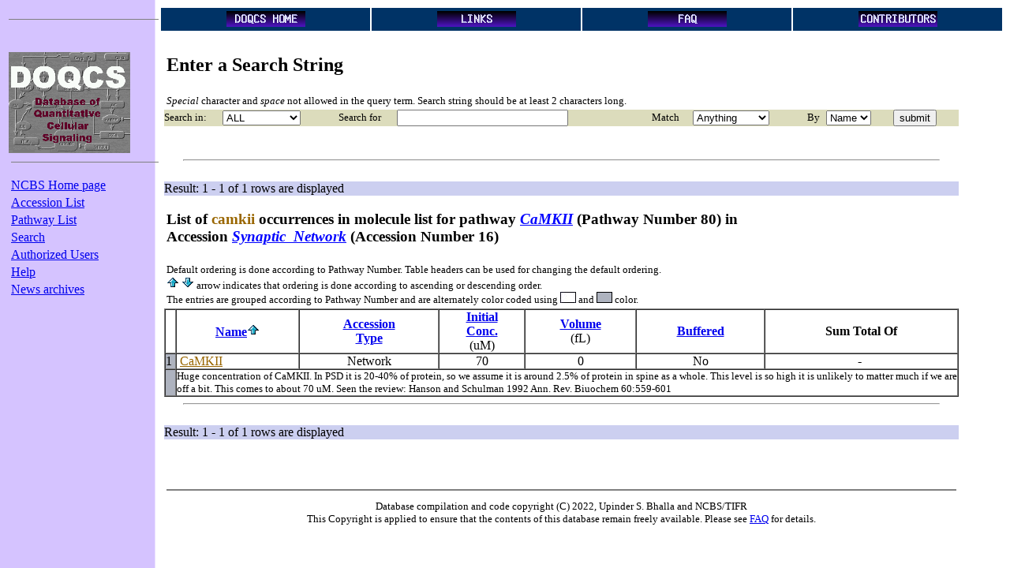

--- FILE ---
content_type: text/html; charset=UTF-8
request_url: https://doqcs.ncbs.res.in/template.php?&y=lmol&pn=80&str=camkii&col=name&m=exact&z=0
body_size: 8317
content:

<html>
<head>
   <meta http-equiv="Content-Type" content="text/html; charset=iso-8859-1">
   <meta http-equiv="Content-language" content="en">
   <meta name="keywords" content="Research biology education NCBS">
   <meta name="description" content="Basic research in the biological sciences.">
   <meta name="ROBOTS" content="ALL">
   <meta name="GENERATOR" content="Mozilla/4.6 [en] (Win98; I) [Netscape]">
   <META HTTP-EQUIV="Pragma" CONTENT="no-cache">
   <META HTTP-EQUIV="Expires" CONTENT="-1">
 <title>DOQCS database</title> 
</head>
<style type="text/css">
  .box {
  float: left;
  width: 20px;
  height: 20px;
  border: 1px solid rgba(0, 0, 0, .2);
}

.blue {
  background: #13b4ff;
}

.purple {
  background: #ab3fdd;
}
#example1 {
  box-sizing: content-box;  
  width: 300px;
  height: 100px;
  padding: 30px;  
  border: 10px solid blue;
}
.bbody { background-image : url('database/fig/headbarjul182024.png');
}
</style>

<body text="#000000" bgcolor="#FFFFFF" class="bbody" height = 100%>

<html>
<body>
</body>
</html>
 <table width="100%" border="0">
    <tr><td height="29">
     <div align="center"><hr width = 188 border =0 size =0 height = 0 align = left noshade>
      <td width="25%" bgcolor = "#003366"align = center><a href="http://doqcs.ncbs.res.in">
<img src="database/fig/index0.png" border=0></a></td>
<td width="25%" bgcolor = "#003366"align = center><a href="?&y=links">
<img src="database/fig/links0.png" border=0></a></td>
<td width="25%" bgcolor = "#003366"align = center><a href="?&y=faq">
<img src="database/fig/faq0.png" border=0></a></td>
<td width="25%" bgcolor = "#003366"align = center><a href="?&y=contributors">
<img src="database/fig/contributors0.png" border=0></a></td>
     </div>
    </td></tr>
  </table>
 <div align="right"></div>

 <table width="100%" border=0>
 <tr><td colspan =2> &nbsp;</td></tr>
 <tr><td width =180 valign = top><img src = "database/fig/doqcs.png" align = center>
 <html>
 <body>
  <table><tr><td><div align="center"><hr width = 185 border =0 size =0 height = 0 align = left noshade></div></td><tr><td></td><tr><td></td><tr><td><a href="http://www.ncbs.res.in">NCBS Home page</a></td></tr><tr><td><a href="?&y=accessionlist">Accession List</a></td></tr><tr><td><a href="?&y=pathwaylist">Pathway List</a></td></tr><tr><td><a href="?&y=search">Search</a></td></tr><tr><td><a href="?&y=authorized">Authorized Users</a></td></tr><tr><td><a href="?&y=help">Help</a></td></tr><tr><td><a href="?&y=news">News archives</a></td></tr></table> </body>
</html>

 </td><td valign = "top">

 <html>
<body>
<table><tr><td><h2>Enter a Search String</td><tr><td><font size =2> <i>Special</i> character and <i>space</i> not allowed in the query term.
          Search string should be at least 2 characters long.</font></td></table>  <form action="/template.php?&y=search" method="post" name="search">
    <table cellpadding=0 border=0 cellspacing =0 width=95%>
	<tr bgcolor=dcdcbc>
		<td width=50><font size =2>Search in:</font></td>
          		<td width=80><font size=3><select name="field">
				<option value="All">ALL</option>
                             	<option value="Accessiontable"> Accession</option>
				<option value="Pathwaytable"> Pathway</option>
				<option value="Moleculetable">Molecule</option>
				<option value="Enzymetable">Enzyme</option>

				<option value="Reactiontable">Reaction</option>
                                
                                <option value="connectedto">Connected to</option>
		       </select></font></td>		
	  <td width=50><font size =2>Search for</font></td>
		<td width=40><input type=text name="str_name" value="" size=25 maxlength=80></td>
	   <td width =10><font size =2>Match</font></td>
          <td width = 20><font size =2><select name ="match" value = "any">
                         <option value="any">Anything
                         <option value="exact">Exact Word
 		         <option value="start">Starting With

                </select></font></td>

	  <td width=10><font size =2> By</font></td>
	  <td width =20><font size =2><select name ="colname" value ="name">
		  <option value="Name">Name
		  <option value="Notes">Notes
                  <option value="Model">Model
	      </select></font></td>

	<td width=20><input type="submit" name ="submitf" value="submit"> 
		</td>
	</tr>
    </table>
 </form> 
 
 </body>
</html>
<html>
<body>
<br>
  <form action ="template.php?&y=lmol&orderby=namep&col=name&str=camkii&m=exact&pn=80" method ="post" name = "list">

<table width = 95% cellpadding = 0 cellspacing =0 border =0 ><tr><td colspan = 5 align =center><hr width = 95%></tr><tr><td colspan =5>&nbsp;</td></tr></table><table width = 95% cellpadding = 0 cellspacing =0 border = 0 bgcolor = CCCFF>

      <tr><td align = left width = 50%>Result:&nbsp;1&nbsp;-&nbsp;1 of 1 rows are displayed</td>

      <td width = 10% align = right>

      
      </td>

     </tr>

     </table>

     </form>

  <table width=95%><tr><td align=left><h3> List of <font color= 996600>camkii</font> occurrences in molecule list for pathway&nbsp;<a href = "?&y=pathwaydetails&pn=80"><font color =0000ff><i>CaMKII</i></font></a>&nbsp;(Pathway Number&nbsp;80) in Accession&nbsp;<a href="?&y=accessiondetails&an=16"><font color =0000ff><i>Synaptic_Network</i></font></a>&nbsp;(Accession Number&nbsp;16)</h3><tr><td><font size =2> Default ordering is done according to Pathway Number. Table headers can be used for changing the default ordering.<br> <img src=database/fig/up.png> <img src=database/fig/down.png> arrow indicates that ordering is done according to ascending or descending order.<br> The entries are grouped according to Pathway Number and are alternately color coded using <img src=database/fig/boxwb.png>&nbsp;and <img src=database/fig/boxdbb.png>&nbsp;color.</font></td></table> 
 <table border ="1" cellpadding = "0" cellspacing = "0" width="95%">

<tr><td>&nbsp;</td>
<td align = center><b><a href="?&y=lmol&orderby=Name&col=name&str=camkii&m=exact&pn=80">Name</a></b><img src=database/fig/up.png><td align = center><b><a href="?&y=lmol&orderby=Accession<br>Type&col=name&str=camkii&m=exact&pn=80">Accession<br>Type</a></b><td align ="center"><b><a href="?&y=lmol&orderby=Initial<br>Conc.&sort=Initial<br>Conc.&col=name&str=camkii&m=exact&pn=80">Initial<br>Conc.</a></b><br>(uM)</td><td align ="center"><b><a href="?&y=lmol&orderby=Volume&col=name&str=camkii&m=exact&pn=80">Volume</a></b><br>(fL)</td><td align = center><b><a href="?&y=lmol&orderby=Buffered&col=name&str=camkii&m=exact&pn=80">Buffered</a></b><td align = center><b>Sum Total Of</b></td></tr><tr bgcolor=white><td bgcolor=aeb3bf>1</td><td>&nbsp;<a href="?&y=displaypar&mid=548&an=16"><font color = 996600>CaMKII</font></a></td><td align=center>Network</td><td align = center>70</td><td align = center>0</td><td align =center>No</td><td align = center>-&nbsp;</td></tr><tr bgcolor=white><td bgcolor=aeb3bf>&nbsp;&nbsp;&nbsp;</td><td colspan ="8"><font  size =2 style=TEXT-Align: Justify>  Huge concentration of CaMKII. In PSD it is 20-40% of protein, so we assume it is around 2.5% of protein in spine as a whole. This level is so high it is unlikely to matter much if we are off a bit. This comes to about 70 uM. Seen the review: Hanson and Schulman 1992 Ann. Rev. Biuochem 60:559-601</font></td></tr></table>
  <form action ="template.php?&y=lmol&orderby=namep&col=name&str=camkii&m=exact&pn=80" method ="post" name = "list">

<table width = 95% cellpadding = 0 cellspacing =0 border =0 ><tr><td colspan = 5 align =center><hr width = 95%></tr><tr><td colspan =5>&nbsp;</td></tr></table><table width = 95% cellpadding = 0 cellspacing =0 border = 0 bgcolor = CCCFF>

      <tr><td align = left width = 50%>Result:&nbsp;1&nbsp;-&nbsp;1 of 1 rows are displayed</td>

      <td width = 10% align = right>

      
      </td>

     </tr>

     </table>

     </form>

  </body>
</html>

<br><br>
 <table width=95% ><td><hr noshade></td></tr><tr><td align =center><font size =2>Database compilation and code copyright (C) 2022, Upinder S. Bhalla and NCBS/TIFR <br> This Copyright is applied to ensure that the contents of this database remain freely available. Please see <a href = "template.php?&y=faq">FAQ</a> for details.</font></td></tr></table>

</td>
</table>
